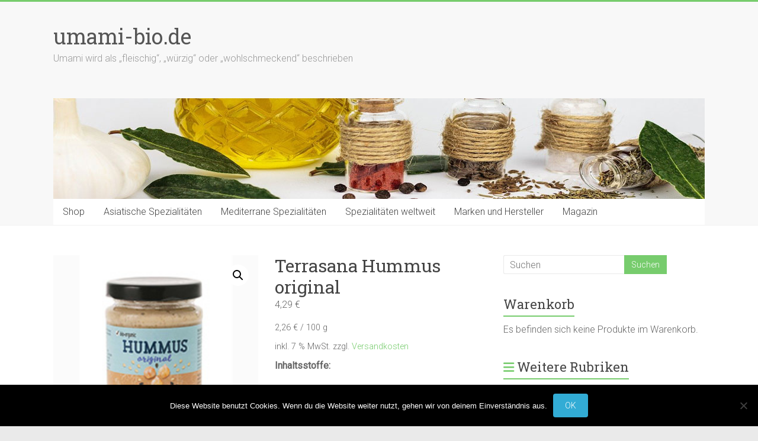

--- FILE ---
content_type: text/html; charset=UTF-8
request_url: https://www.umami-bio.de/produkt/terrasana-hummus-original/
body_size: 16041
content:
<!DOCTYPE html>
<html lang="de">
<head>
<meta charset="UTF-8" />
<meta name="viewport" content="width=device-width, initial-scale=1">
<link rel="profile" href="https://gmpg.org/xfn/11" />
<title>Terrasana Hummus original &#8211; umami-bio.de</title>
<meta name='robots' content='max-image-preview:large' />
	<style>img:is([sizes="auto" i], [sizes^="auto," i]) { contain-intrinsic-size: 3000px 1500px }</style>
	<link rel='dns-prefetch' href='//fonts.googleapis.com' />
<link rel="alternate" type="application/rss+xml" title="umami-bio.de &raquo; Feed" href="https://www.umami-bio.de/feed/" />
<link rel="alternate" type="application/rss+xml" title="umami-bio.de &raquo; Kommentar-Feed" href="https://www.umami-bio.de/comments/feed/" />
<link rel="alternate" type="application/rss+xml" title="umami-bio.de &raquo; Kommentar-Feed zu Terrasana Hummus original" href="https://www.umami-bio.de/produkt/terrasana-hummus-original/feed/" />
<script type="text/javascript">
/* <![CDATA[ */
window._wpemojiSettings = {"baseUrl":"https:\/\/s.w.org\/images\/core\/emoji\/16.0.1\/72x72\/","ext":".png","svgUrl":"https:\/\/s.w.org\/images\/core\/emoji\/16.0.1\/svg\/","svgExt":".svg","source":{"concatemoji":"https:\/\/www.umami-bio.de\/wp-includes\/js\/wp-emoji-release.min.js?ver=6.8.3"}};
/*! This file is auto-generated */
!function(s,n){var o,i,e;function c(e){try{var t={supportTests:e,timestamp:(new Date).valueOf()};sessionStorage.setItem(o,JSON.stringify(t))}catch(e){}}function p(e,t,n){e.clearRect(0,0,e.canvas.width,e.canvas.height),e.fillText(t,0,0);var t=new Uint32Array(e.getImageData(0,0,e.canvas.width,e.canvas.height).data),a=(e.clearRect(0,0,e.canvas.width,e.canvas.height),e.fillText(n,0,0),new Uint32Array(e.getImageData(0,0,e.canvas.width,e.canvas.height).data));return t.every(function(e,t){return e===a[t]})}function u(e,t){e.clearRect(0,0,e.canvas.width,e.canvas.height),e.fillText(t,0,0);for(var n=e.getImageData(16,16,1,1),a=0;a<n.data.length;a++)if(0!==n.data[a])return!1;return!0}function f(e,t,n,a){switch(t){case"flag":return n(e,"\ud83c\udff3\ufe0f\u200d\u26a7\ufe0f","\ud83c\udff3\ufe0f\u200b\u26a7\ufe0f")?!1:!n(e,"\ud83c\udde8\ud83c\uddf6","\ud83c\udde8\u200b\ud83c\uddf6")&&!n(e,"\ud83c\udff4\udb40\udc67\udb40\udc62\udb40\udc65\udb40\udc6e\udb40\udc67\udb40\udc7f","\ud83c\udff4\u200b\udb40\udc67\u200b\udb40\udc62\u200b\udb40\udc65\u200b\udb40\udc6e\u200b\udb40\udc67\u200b\udb40\udc7f");case"emoji":return!a(e,"\ud83e\udedf")}return!1}function g(e,t,n,a){var r="undefined"!=typeof WorkerGlobalScope&&self instanceof WorkerGlobalScope?new OffscreenCanvas(300,150):s.createElement("canvas"),o=r.getContext("2d",{willReadFrequently:!0}),i=(o.textBaseline="top",o.font="600 32px Arial",{});return e.forEach(function(e){i[e]=t(o,e,n,a)}),i}function t(e){var t=s.createElement("script");t.src=e,t.defer=!0,s.head.appendChild(t)}"undefined"!=typeof Promise&&(o="wpEmojiSettingsSupports",i=["flag","emoji"],n.supports={everything:!0,everythingExceptFlag:!0},e=new Promise(function(e){s.addEventListener("DOMContentLoaded",e,{once:!0})}),new Promise(function(t){var n=function(){try{var e=JSON.parse(sessionStorage.getItem(o));if("object"==typeof e&&"number"==typeof e.timestamp&&(new Date).valueOf()<e.timestamp+604800&&"object"==typeof e.supportTests)return e.supportTests}catch(e){}return null}();if(!n){if("undefined"!=typeof Worker&&"undefined"!=typeof OffscreenCanvas&&"undefined"!=typeof URL&&URL.createObjectURL&&"undefined"!=typeof Blob)try{var e="postMessage("+g.toString()+"("+[JSON.stringify(i),f.toString(),p.toString(),u.toString()].join(",")+"));",a=new Blob([e],{type:"text/javascript"}),r=new Worker(URL.createObjectURL(a),{name:"wpTestEmojiSupports"});return void(r.onmessage=function(e){c(n=e.data),r.terminate(),t(n)})}catch(e){}c(n=g(i,f,p,u))}t(n)}).then(function(e){for(var t in e)n.supports[t]=e[t],n.supports.everything=n.supports.everything&&n.supports[t],"flag"!==t&&(n.supports.everythingExceptFlag=n.supports.everythingExceptFlag&&n.supports[t]);n.supports.everythingExceptFlag=n.supports.everythingExceptFlag&&!n.supports.flag,n.DOMReady=!1,n.readyCallback=function(){n.DOMReady=!0}}).then(function(){return e}).then(function(){var e;n.supports.everything||(n.readyCallback(),(e=n.source||{}).concatemoji?t(e.concatemoji):e.wpemoji&&e.twemoji&&(t(e.twemoji),t(e.wpemoji)))}))}((window,document),window._wpemojiSettings);
/* ]]> */
</script>
<style id='wp-emoji-styles-inline-css' type='text/css'>

	img.wp-smiley, img.emoji {
		display: inline !important;
		border: none !important;
		box-shadow: none !important;
		height: 1em !important;
		width: 1em !important;
		margin: 0 0.07em !important;
		vertical-align: -0.1em !important;
		background: none !important;
		padding: 0 !important;
	}
</style>
<link rel='stylesheet' id='wp-block-library-css' href='https://www.umami-bio.de/wp-includes/css/dist/block-library/style.min.css?ver=6.8.3' type='text/css' media='all' />
<style id='wp-block-library-theme-inline-css' type='text/css'>
.wp-block-audio :where(figcaption){color:#555;font-size:13px;text-align:center}.is-dark-theme .wp-block-audio :where(figcaption){color:#ffffffa6}.wp-block-audio{margin:0 0 1em}.wp-block-code{border:1px solid #ccc;border-radius:4px;font-family:Menlo,Consolas,monaco,monospace;padding:.8em 1em}.wp-block-embed :where(figcaption){color:#555;font-size:13px;text-align:center}.is-dark-theme .wp-block-embed :where(figcaption){color:#ffffffa6}.wp-block-embed{margin:0 0 1em}.blocks-gallery-caption{color:#555;font-size:13px;text-align:center}.is-dark-theme .blocks-gallery-caption{color:#ffffffa6}:root :where(.wp-block-image figcaption){color:#555;font-size:13px;text-align:center}.is-dark-theme :root :where(.wp-block-image figcaption){color:#ffffffa6}.wp-block-image{margin:0 0 1em}.wp-block-pullquote{border-bottom:4px solid;border-top:4px solid;color:currentColor;margin-bottom:1.75em}.wp-block-pullquote cite,.wp-block-pullquote footer,.wp-block-pullquote__citation{color:currentColor;font-size:.8125em;font-style:normal;text-transform:uppercase}.wp-block-quote{border-left:.25em solid;margin:0 0 1.75em;padding-left:1em}.wp-block-quote cite,.wp-block-quote footer{color:currentColor;font-size:.8125em;font-style:normal;position:relative}.wp-block-quote:where(.has-text-align-right){border-left:none;border-right:.25em solid;padding-left:0;padding-right:1em}.wp-block-quote:where(.has-text-align-center){border:none;padding-left:0}.wp-block-quote.is-large,.wp-block-quote.is-style-large,.wp-block-quote:where(.is-style-plain){border:none}.wp-block-search .wp-block-search__label{font-weight:700}.wp-block-search__button{border:1px solid #ccc;padding:.375em .625em}:where(.wp-block-group.has-background){padding:1.25em 2.375em}.wp-block-separator.has-css-opacity{opacity:.4}.wp-block-separator{border:none;border-bottom:2px solid;margin-left:auto;margin-right:auto}.wp-block-separator.has-alpha-channel-opacity{opacity:1}.wp-block-separator:not(.is-style-wide):not(.is-style-dots){width:100px}.wp-block-separator.has-background:not(.is-style-dots){border-bottom:none;height:1px}.wp-block-separator.has-background:not(.is-style-wide):not(.is-style-dots){height:2px}.wp-block-table{margin:0 0 1em}.wp-block-table td,.wp-block-table th{word-break:normal}.wp-block-table :where(figcaption){color:#555;font-size:13px;text-align:center}.is-dark-theme .wp-block-table :where(figcaption){color:#ffffffa6}.wp-block-video :where(figcaption){color:#555;font-size:13px;text-align:center}.is-dark-theme .wp-block-video :where(figcaption){color:#ffffffa6}.wp-block-video{margin:0 0 1em}:root :where(.wp-block-template-part.has-background){margin-bottom:0;margin-top:0;padding:1.25em 2.375em}
</style>
<style id='classic-theme-styles-inline-css' type='text/css'>
/*! This file is auto-generated */
.wp-block-button__link{color:#fff;background-color:#32373c;border-radius:9999px;box-shadow:none;text-decoration:none;padding:calc(.667em + 2px) calc(1.333em + 2px);font-size:1.125em}.wp-block-file__button{background:#32373c;color:#fff;text-decoration:none}
</style>
<style id='global-styles-inline-css' type='text/css'>
:root{--wp--preset--aspect-ratio--square: 1;--wp--preset--aspect-ratio--4-3: 4/3;--wp--preset--aspect-ratio--3-4: 3/4;--wp--preset--aspect-ratio--3-2: 3/2;--wp--preset--aspect-ratio--2-3: 2/3;--wp--preset--aspect-ratio--16-9: 16/9;--wp--preset--aspect-ratio--9-16: 9/16;--wp--preset--color--black: #000000;--wp--preset--color--cyan-bluish-gray: #abb8c3;--wp--preset--color--white: #ffffff;--wp--preset--color--pale-pink: #f78da7;--wp--preset--color--vivid-red: #cf2e2e;--wp--preset--color--luminous-vivid-orange: #ff6900;--wp--preset--color--luminous-vivid-amber: #fcb900;--wp--preset--color--light-green-cyan: #7bdcb5;--wp--preset--color--vivid-green-cyan: #00d084;--wp--preset--color--pale-cyan-blue: #8ed1fc;--wp--preset--color--vivid-cyan-blue: #0693e3;--wp--preset--color--vivid-purple: #9b51e0;--wp--preset--gradient--vivid-cyan-blue-to-vivid-purple: linear-gradient(135deg,rgba(6,147,227,1) 0%,rgb(155,81,224) 100%);--wp--preset--gradient--light-green-cyan-to-vivid-green-cyan: linear-gradient(135deg,rgb(122,220,180) 0%,rgb(0,208,130) 100%);--wp--preset--gradient--luminous-vivid-amber-to-luminous-vivid-orange: linear-gradient(135deg,rgba(252,185,0,1) 0%,rgba(255,105,0,1) 100%);--wp--preset--gradient--luminous-vivid-orange-to-vivid-red: linear-gradient(135deg,rgba(255,105,0,1) 0%,rgb(207,46,46) 100%);--wp--preset--gradient--very-light-gray-to-cyan-bluish-gray: linear-gradient(135deg,rgb(238,238,238) 0%,rgb(169,184,195) 100%);--wp--preset--gradient--cool-to-warm-spectrum: linear-gradient(135deg,rgb(74,234,220) 0%,rgb(151,120,209) 20%,rgb(207,42,186) 40%,rgb(238,44,130) 60%,rgb(251,105,98) 80%,rgb(254,248,76) 100%);--wp--preset--gradient--blush-light-purple: linear-gradient(135deg,rgb(255,206,236) 0%,rgb(152,150,240) 100%);--wp--preset--gradient--blush-bordeaux: linear-gradient(135deg,rgb(254,205,165) 0%,rgb(254,45,45) 50%,rgb(107,0,62) 100%);--wp--preset--gradient--luminous-dusk: linear-gradient(135deg,rgb(255,203,112) 0%,rgb(199,81,192) 50%,rgb(65,88,208) 100%);--wp--preset--gradient--pale-ocean: linear-gradient(135deg,rgb(255,245,203) 0%,rgb(182,227,212) 50%,rgb(51,167,181) 100%);--wp--preset--gradient--electric-grass: linear-gradient(135deg,rgb(202,248,128) 0%,rgb(113,206,126) 100%);--wp--preset--gradient--midnight: linear-gradient(135deg,rgb(2,3,129) 0%,rgb(40,116,252) 100%);--wp--preset--font-size--small: 13px;--wp--preset--font-size--medium: 20px;--wp--preset--font-size--large: 36px;--wp--preset--font-size--x-large: 42px;--wp--preset--spacing--20: 0.44rem;--wp--preset--spacing--30: 0.67rem;--wp--preset--spacing--40: 1rem;--wp--preset--spacing--50: 1.5rem;--wp--preset--spacing--60: 2.25rem;--wp--preset--spacing--70: 3.38rem;--wp--preset--spacing--80: 5.06rem;--wp--preset--shadow--natural: 6px 6px 9px rgba(0, 0, 0, 0.2);--wp--preset--shadow--deep: 12px 12px 50px rgba(0, 0, 0, 0.4);--wp--preset--shadow--sharp: 6px 6px 0px rgba(0, 0, 0, 0.2);--wp--preset--shadow--outlined: 6px 6px 0px -3px rgba(255, 255, 255, 1), 6px 6px rgba(0, 0, 0, 1);--wp--preset--shadow--crisp: 6px 6px 0px rgba(0, 0, 0, 1);}:where(.is-layout-flex){gap: 0.5em;}:where(.is-layout-grid){gap: 0.5em;}body .is-layout-flex{display: flex;}.is-layout-flex{flex-wrap: wrap;align-items: center;}.is-layout-flex > :is(*, div){margin: 0;}body .is-layout-grid{display: grid;}.is-layout-grid > :is(*, div){margin: 0;}:where(.wp-block-columns.is-layout-flex){gap: 2em;}:where(.wp-block-columns.is-layout-grid){gap: 2em;}:where(.wp-block-post-template.is-layout-flex){gap: 1.25em;}:where(.wp-block-post-template.is-layout-grid){gap: 1.25em;}.has-black-color{color: var(--wp--preset--color--black) !important;}.has-cyan-bluish-gray-color{color: var(--wp--preset--color--cyan-bluish-gray) !important;}.has-white-color{color: var(--wp--preset--color--white) !important;}.has-pale-pink-color{color: var(--wp--preset--color--pale-pink) !important;}.has-vivid-red-color{color: var(--wp--preset--color--vivid-red) !important;}.has-luminous-vivid-orange-color{color: var(--wp--preset--color--luminous-vivid-orange) !important;}.has-luminous-vivid-amber-color{color: var(--wp--preset--color--luminous-vivid-amber) !important;}.has-light-green-cyan-color{color: var(--wp--preset--color--light-green-cyan) !important;}.has-vivid-green-cyan-color{color: var(--wp--preset--color--vivid-green-cyan) !important;}.has-pale-cyan-blue-color{color: var(--wp--preset--color--pale-cyan-blue) !important;}.has-vivid-cyan-blue-color{color: var(--wp--preset--color--vivid-cyan-blue) !important;}.has-vivid-purple-color{color: var(--wp--preset--color--vivid-purple) !important;}.has-black-background-color{background-color: var(--wp--preset--color--black) !important;}.has-cyan-bluish-gray-background-color{background-color: var(--wp--preset--color--cyan-bluish-gray) !important;}.has-white-background-color{background-color: var(--wp--preset--color--white) !important;}.has-pale-pink-background-color{background-color: var(--wp--preset--color--pale-pink) !important;}.has-vivid-red-background-color{background-color: var(--wp--preset--color--vivid-red) !important;}.has-luminous-vivid-orange-background-color{background-color: var(--wp--preset--color--luminous-vivid-orange) !important;}.has-luminous-vivid-amber-background-color{background-color: var(--wp--preset--color--luminous-vivid-amber) !important;}.has-light-green-cyan-background-color{background-color: var(--wp--preset--color--light-green-cyan) !important;}.has-vivid-green-cyan-background-color{background-color: var(--wp--preset--color--vivid-green-cyan) !important;}.has-pale-cyan-blue-background-color{background-color: var(--wp--preset--color--pale-cyan-blue) !important;}.has-vivid-cyan-blue-background-color{background-color: var(--wp--preset--color--vivid-cyan-blue) !important;}.has-vivid-purple-background-color{background-color: var(--wp--preset--color--vivid-purple) !important;}.has-black-border-color{border-color: var(--wp--preset--color--black) !important;}.has-cyan-bluish-gray-border-color{border-color: var(--wp--preset--color--cyan-bluish-gray) !important;}.has-white-border-color{border-color: var(--wp--preset--color--white) !important;}.has-pale-pink-border-color{border-color: var(--wp--preset--color--pale-pink) !important;}.has-vivid-red-border-color{border-color: var(--wp--preset--color--vivid-red) !important;}.has-luminous-vivid-orange-border-color{border-color: var(--wp--preset--color--luminous-vivid-orange) !important;}.has-luminous-vivid-amber-border-color{border-color: var(--wp--preset--color--luminous-vivid-amber) !important;}.has-light-green-cyan-border-color{border-color: var(--wp--preset--color--light-green-cyan) !important;}.has-vivid-green-cyan-border-color{border-color: var(--wp--preset--color--vivid-green-cyan) !important;}.has-pale-cyan-blue-border-color{border-color: var(--wp--preset--color--pale-cyan-blue) !important;}.has-vivid-cyan-blue-border-color{border-color: var(--wp--preset--color--vivid-cyan-blue) !important;}.has-vivid-purple-border-color{border-color: var(--wp--preset--color--vivid-purple) !important;}.has-vivid-cyan-blue-to-vivid-purple-gradient-background{background: var(--wp--preset--gradient--vivid-cyan-blue-to-vivid-purple) !important;}.has-light-green-cyan-to-vivid-green-cyan-gradient-background{background: var(--wp--preset--gradient--light-green-cyan-to-vivid-green-cyan) !important;}.has-luminous-vivid-amber-to-luminous-vivid-orange-gradient-background{background: var(--wp--preset--gradient--luminous-vivid-amber-to-luminous-vivid-orange) !important;}.has-luminous-vivid-orange-to-vivid-red-gradient-background{background: var(--wp--preset--gradient--luminous-vivid-orange-to-vivid-red) !important;}.has-very-light-gray-to-cyan-bluish-gray-gradient-background{background: var(--wp--preset--gradient--very-light-gray-to-cyan-bluish-gray) !important;}.has-cool-to-warm-spectrum-gradient-background{background: var(--wp--preset--gradient--cool-to-warm-spectrum) !important;}.has-blush-light-purple-gradient-background{background: var(--wp--preset--gradient--blush-light-purple) !important;}.has-blush-bordeaux-gradient-background{background: var(--wp--preset--gradient--blush-bordeaux) !important;}.has-luminous-dusk-gradient-background{background: var(--wp--preset--gradient--luminous-dusk) !important;}.has-pale-ocean-gradient-background{background: var(--wp--preset--gradient--pale-ocean) !important;}.has-electric-grass-gradient-background{background: var(--wp--preset--gradient--electric-grass) !important;}.has-midnight-gradient-background{background: var(--wp--preset--gradient--midnight) !important;}.has-small-font-size{font-size: var(--wp--preset--font-size--small) !important;}.has-medium-font-size{font-size: var(--wp--preset--font-size--medium) !important;}.has-large-font-size{font-size: var(--wp--preset--font-size--large) !important;}.has-x-large-font-size{font-size: var(--wp--preset--font-size--x-large) !important;}
:where(.wp-block-post-template.is-layout-flex){gap: 1.25em;}:where(.wp-block-post-template.is-layout-grid){gap: 1.25em;}
:where(.wp-block-columns.is-layout-flex){gap: 2em;}:where(.wp-block-columns.is-layout-grid){gap: 2em;}
:root :where(.wp-block-pullquote){font-size: 1.5em;line-height: 1.6;}
</style>
<link rel='stylesheet' id='cookie-notice-front-css' href='https://www.umami-bio.de/wp-content/plugins/cookie-notice/css/front.min.css?ver=2.5.11' type='text/css' media='all' />
<link rel='stylesheet' id='ditty-displays-css' href='https://www.umami-bio.de/wp-content/plugins/ditty-news-ticker/assets/build/dittyDisplays.css?ver=3.1.63' type='text/css' media='all' />
<link rel='stylesheet' id='ditty-fontawesome-css' href='https://www.umami-bio.de/wp-content/plugins/ditty-news-ticker/includes/libs/fontawesome-6.4.0/css/all.css?ver=6.4.0' type='text/css' media='' />
<link rel='stylesheet' id='photoswipe-css' href='https://www.umami-bio.de/wp-content/plugins/woocommerce/assets/css/photoswipe/photoswipe.min.css?ver=10.4.3' type='text/css' media='all' />
<link rel='stylesheet' id='photoswipe-default-skin-css' href='https://www.umami-bio.de/wp-content/plugins/woocommerce/assets/css/photoswipe/default-skin/default-skin.min.css?ver=10.4.3' type='text/css' media='all' />
<link rel='stylesheet' id='woocommerce-layout-css' href='https://www.umami-bio.de/wp-content/plugins/woocommerce/assets/css/woocommerce-layout.css?ver=10.4.3' type='text/css' media='all' />
<link rel='stylesheet' id='woocommerce-smallscreen-css' href='https://www.umami-bio.de/wp-content/plugins/woocommerce/assets/css/woocommerce-smallscreen.css?ver=10.4.3' type='text/css' media='only screen and (max-width: 768px)' />
<link rel='stylesheet' id='woocommerce-general-css' href='https://www.umami-bio.de/wp-content/plugins/woocommerce/assets/css/woocommerce.css?ver=10.4.3' type='text/css' media='all' />
<style id='woocommerce-inline-inline-css' type='text/css'>
.woocommerce form .form-row .required { visibility: visible; }
</style>
<link rel='stylesheet' id='accelerate_style-css' href='https://www.umami-bio.de/wp-content/themes/accelerate/style.css?ver=6.8.3' type='text/css' media='all' />
<link rel='stylesheet' id='accelerate_googlefonts-css' href='//fonts.googleapis.com/css?family=Roboto%3A400%2C300%2C100%7CRoboto+Slab%3A700%2C400&#038;display=swap&#038;ver=6.8.3' type='text/css' media='all' />
<link rel='stylesheet' id='font-awesome-4-css' href='https://www.umami-bio.de/wp-content/themes/accelerate/fontawesome/css/v4-shims.min.css?ver=4.7.0' type='text/css' media='all' />
<link rel='stylesheet' id='font-awesome-all-css' href='https://www.umami-bio.de/wp-content/themes/accelerate/fontawesome/css/all.min.css?ver=6.7.2' type='text/css' media='all' />
<link rel='stylesheet' id='font-awesome-solid-css' href='https://www.umami-bio.de/wp-content/themes/accelerate/fontawesome/css/solid.min.css?ver=6.7.2' type='text/css' media='all' />
<link rel='stylesheet' id='font-awesome-regular-css' href='https://www.umami-bio.de/wp-content/themes/accelerate/fontawesome/css/regular.min.css?ver=6.7.2' type='text/css' media='all' />
<link rel='stylesheet' id='font-awesome-brands-css' href='https://www.umami-bio.de/wp-content/themes/accelerate/fontawesome/css/brands.min.css?ver=6.7.2' type='text/css' media='all' />
<link rel='stylesheet' id='woocommerce-gzd-layout-css' href='https://www.umami-bio.de/wp-content/plugins/woocommerce-germanized/build/static/layout-styles.css?ver=3.20.5' type='text/css' media='all' />
<style id='woocommerce-gzd-layout-inline-css' type='text/css'>
.woocommerce-checkout .shop_table { background-color: #eeeeee; } .product p.deposit-packaging-type { font-size: 1.25em !important; } p.woocommerce-shipping-destination { display: none; }
                .wc-gzd-nutri-score-value-a {
                    background: url(https://www.umami-bio.de/wp-content/plugins/woocommerce-germanized/assets/images/nutri-score-a.svg) no-repeat;
                }
                .wc-gzd-nutri-score-value-b {
                    background: url(https://www.umami-bio.de/wp-content/plugins/woocommerce-germanized/assets/images/nutri-score-b.svg) no-repeat;
                }
                .wc-gzd-nutri-score-value-c {
                    background: url(https://www.umami-bio.de/wp-content/plugins/woocommerce-germanized/assets/images/nutri-score-c.svg) no-repeat;
                }
                .wc-gzd-nutri-score-value-d {
                    background: url(https://www.umami-bio.de/wp-content/plugins/woocommerce-germanized/assets/images/nutri-score-d.svg) no-repeat;
                }
                .wc-gzd-nutri-score-value-e {
                    background: url(https://www.umami-bio.de/wp-content/plugins/woocommerce-germanized/assets/images/nutri-score-e.svg) no-repeat;
                }
            
</style>
<script type="text/javascript" id="cookie-notice-front-js-before">
/* <![CDATA[ */
var cnArgs = {"ajaxUrl":"https:\/\/www.umami-bio.de\/wp-admin\/admin-ajax.php","nonce":"91c1c77793","hideEffect":"fade","position":"bottom","onScroll":false,"onScrollOffset":100,"onClick":false,"cookieName":"cookie_notice_accepted","cookieTime":2592000,"cookieTimeRejected":2592000,"globalCookie":false,"redirection":false,"cache":false,"revokeCookies":false,"revokeCookiesOpt":"automatic"};
/* ]]> */
</script>
<script type="text/javascript" src="https://www.umami-bio.de/wp-content/plugins/cookie-notice/js/front.min.js?ver=2.5.11" id="cookie-notice-front-js"></script>
<script type="text/javascript" src="https://www.umami-bio.de/wp-includes/js/jquery/jquery.min.js?ver=3.7.1" id="jquery-core-js"></script>
<script type="text/javascript" src="https://www.umami-bio.de/wp-includes/js/jquery/jquery-migrate.min.js?ver=3.4.1" id="jquery-migrate-js"></script>
<script type="text/javascript" src="https://www.umami-bio.de/wp-content/plugins/woocommerce/assets/js/jquery-blockui/jquery.blockUI.min.js?ver=2.7.0-wc.10.4.3" id="wc-jquery-blockui-js" defer="defer" data-wp-strategy="defer"></script>
<script type="text/javascript" id="wc-add-to-cart-js-extra">
/* <![CDATA[ */
var wc_add_to_cart_params = {"ajax_url":"\/wp-admin\/admin-ajax.php","wc_ajax_url":"\/?wc-ajax=%%endpoint%%","i18n_view_cart":"Warenkorb anzeigen","cart_url":"https:\/\/www.umami-bio.de\/warenkorb\/","is_cart":"","cart_redirect_after_add":"no"};
/* ]]> */
</script>
<script type="text/javascript" src="https://www.umami-bio.de/wp-content/plugins/woocommerce/assets/js/frontend/add-to-cart.min.js?ver=10.4.3" id="wc-add-to-cart-js" defer="defer" data-wp-strategy="defer"></script>
<script type="text/javascript" src="https://www.umami-bio.de/wp-content/plugins/woocommerce/assets/js/zoom/jquery.zoom.min.js?ver=1.7.21-wc.10.4.3" id="wc-zoom-js" defer="defer" data-wp-strategy="defer"></script>
<script type="text/javascript" src="https://www.umami-bio.de/wp-content/plugins/woocommerce/assets/js/flexslider/jquery.flexslider.min.js?ver=2.7.2-wc.10.4.3" id="wc-flexslider-js" defer="defer" data-wp-strategy="defer"></script>
<script type="text/javascript" src="https://www.umami-bio.de/wp-content/plugins/woocommerce/assets/js/photoswipe/photoswipe.min.js?ver=4.1.1-wc.10.4.3" id="wc-photoswipe-js" defer="defer" data-wp-strategy="defer"></script>
<script type="text/javascript" src="https://www.umami-bio.de/wp-content/plugins/woocommerce/assets/js/photoswipe/photoswipe-ui-default.min.js?ver=4.1.1-wc.10.4.3" id="wc-photoswipe-ui-default-js" defer="defer" data-wp-strategy="defer"></script>
<script type="text/javascript" id="wc-single-product-js-extra">
/* <![CDATA[ */
var wc_single_product_params = {"i18n_required_rating_text":"Bitte w\u00e4hle eine Bewertung","i18n_rating_options":["1 von 5\u00a0Sternen","2 von 5\u00a0Sternen","3 von 5\u00a0Sternen","4 von 5\u00a0Sternen","5 von 5\u00a0Sternen"],"i18n_product_gallery_trigger_text":"Bildergalerie im Vollbildmodus anzeigen","review_rating_required":"yes","flexslider":{"rtl":false,"animation":"slide","smoothHeight":true,"directionNav":false,"controlNav":"thumbnails","slideshow":false,"animationSpeed":500,"animationLoop":false,"allowOneSlide":false},"zoom_enabled":"1","zoom_options":[],"photoswipe_enabled":"1","photoswipe_options":{"shareEl":false,"closeOnScroll":false,"history":false,"hideAnimationDuration":0,"showAnimationDuration":0},"flexslider_enabled":"1"};
/* ]]> */
</script>
<script type="text/javascript" src="https://www.umami-bio.de/wp-content/plugins/woocommerce/assets/js/frontend/single-product.min.js?ver=10.4.3" id="wc-single-product-js" defer="defer" data-wp-strategy="defer"></script>
<script type="text/javascript" src="https://www.umami-bio.de/wp-content/plugins/woocommerce/assets/js/js-cookie/js.cookie.min.js?ver=2.1.4-wc.10.4.3" id="wc-js-cookie-js" defer="defer" data-wp-strategy="defer"></script>
<script type="text/javascript" id="woocommerce-js-extra">
/* <![CDATA[ */
var woocommerce_params = {"ajax_url":"\/wp-admin\/admin-ajax.php","wc_ajax_url":"\/?wc-ajax=%%endpoint%%","i18n_password_show":"Passwort anzeigen","i18n_password_hide":"Passwort ausblenden"};
/* ]]> */
</script>
<script type="text/javascript" src="https://www.umami-bio.de/wp-content/plugins/woocommerce/assets/js/frontend/woocommerce.min.js?ver=10.4.3" id="woocommerce-js" defer="defer" data-wp-strategy="defer"></script>
<script type="text/javascript" src="https://www.umami-bio.de/wp-content/themes/accelerate/js/accelerate-custom.js?ver=6.8.3" id="accelerate-custom-js"></script>
<!--[if lte IE 8]>
<script type="text/javascript" src="https://www.umami-bio.de/wp-content/themes/accelerate/js/html5shiv.js?ver=3.7.3" id="html5shiv-js"></script>
<![endif]-->
<script type="text/javascript" id="wc-gzd-unit-price-observer-queue-js-extra">
/* <![CDATA[ */
var wc_gzd_unit_price_observer_queue_params = {"ajax_url":"\/wp-admin\/admin-ajax.php","wc_ajax_url":"\/?wc-ajax=%%endpoint%%","refresh_unit_price_nonce":"39f12dc46d"};
/* ]]> */
</script>
<script type="text/javascript" src="https://www.umami-bio.de/wp-content/plugins/woocommerce-germanized/build/static/unit-price-observer-queue.js?ver=3.20.5" id="wc-gzd-unit-price-observer-queue-js" defer="defer" data-wp-strategy="defer"></script>
<script type="text/javascript" src="https://www.umami-bio.de/wp-content/plugins/woocommerce/assets/js/accounting/accounting.min.js?ver=0.4.2" id="wc-accounting-js"></script>
<script type="text/javascript" id="wc-gzd-unit-price-observer-js-extra">
/* <![CDATA[ */
var wc_gzd_unit_price_observer_params = {"wrapper":".product","price_selector":{"p.price":{"is_total_price":false,"is_primary_selector":true,"quantity_selector":""}},"replace_price":"1","product_id":"78350","price_decimal_sep":",","price_thousand_sep":".","qty_selector":"input.quantity, input.qty","refresh_on_load":""};
/* ]]> */
</script>
<script type="text/javascript" src="https://www.umami-bio.de/wp-content/plugins/woocommerce-germanized/build/static/unit-price-observer.js?ver=3.20.5" id="wc-gzd-unit-price-observer-js" defer="defer" data-wp-strategy="defer"></script>
<link rel="https://api.w.org/" href="https://www.umami-bio.de/wp-json/" /><link rel="alternate" title="JSON" type="application/json" href="https://www.umami-bio.de/wp-json/wp/v2/product/78350" /><link rel="EditURI" type="application/rsd+xml" title="RSD" href="https://www.umami-bio.de/xmlrpc.php?rsd" />
<meta name="generator" content="WordPress 6.8.3" />
<meta name="generator" content="WooCommerce 10.4.3" />
<link rel="canonical" href="https://www.umami-bio.de/produkt/terrasana-hummus-original/" />
<link rel='shortlink' href='https://www.umami-bio.de/?p=78350' />
<link rel="alternate" title="oEmbed (JSON)" type="application/json+oembed" href="https://www.umami-bio.de/wp-json/oembed/1.0/embed?url=https%3A%2F%2Fwww.umami-bio.de%2Fprodukt%2Fterrasana-hummus-original%2F" />
<link rel="alternate" title="oEmbed (XML)" type="text/xml+oembed" href="https://www.umami-bio.de/wp-json/oembed/1.0/embed?url=https%3A%2F%2Fwww.umami-bio.de%2Fprodukt%2Fterrasana-hummus-original%2F&#038;format=xml" />
	<noscript><style>.woocommerce-product-gallery{ opacity: 1 !important; }</style></noscript>
			<style type="text/css" id="wp-custom-css">
			.related.products {
  display: none;
}		</style>
		</head>

<body class="wp-singular product-template-default single single-product postid-78350 wp-embed-responsive wp-theme-accelerate theme-accelerate cookies-not-set woocommerce woocommerce-page woocommerce-no-js  better-responsive-menu wide">


<div id="page" class="hfeed site">
	<a class="skip-link screen-reader-text" href="#main">Zum Inhalt springen</a>

		<header id="masthead" class="site-header clearfix">

		<div id="header-text-nav-container" class="clearfix">

			
			<div class="inner-wrap">

				<div id="header-text-nav-wrap" class="clearfix">
					<div id="header-left-section">
												<div id="header-text" class="">
														<h3 id="site-title">
									<a href="https://www.umami-bio.de/" title="umami-bio.de" rel="home">umami-bio.de</a>
								</h3>
															<p id="site-description">Umami wird als „fleischig“, „würzig“ oder „wohlschmeckend“ beschrieben</p>
													</div><!-- #header-text -->
					</div><!-- #header-left-section -->
					<div id="header-right-section">
									    	</div><!-- #header-right-section -->

			   </div><!-- #header-text-nav-wrap -->

			</div><!-- .inner-wrap -->

			<div id="wp-custom-header" class="wp-custom-header"><div class="header-image-wrap"><div class="inner-wrap"><img src="https://www.umami-bio.de/wp-content/uploads/2020/02/Geewuerze.jpg" class="header-image" width="1100" height="170" alt="umami-bio.de"></div></div></div>
			<nav id="site-navigation" class="main-navigation inner-wrap clearfix" role="navigation">
				<h3 class="menu-toggle">Menü</h3>
				<div class="menu-hauptmenue-container"><ul id="menu-hauptmenue" class="menu"><li id="menu-item-92783" class="menu-item menu-item-type-custom menu-item-object-custom menu-item-92783"><a href="https://www.umami-bio.de/shop/">Shop</a></li>
<li id="menu-item-87673" class="menu-item menu-item-type-taxonomy menu-item-object-product_cat menu-item-has-children menu-item-87673"><a href="https://www.umami-bio.de/produkt-kategorie/asiatische-spezialitaeten/">Asiatische Spezialitäten</a>
<ul class="sub-menu">
	<li id="menu-item-87674" class="menu-item menu-item-type-taxonomy menu-item-object-product_cat menu-item-87674"><a href="https://www.umami-bio.de/produkt-kategorie/asiatische-spezialitaeten/ceylon/">Ceylon</a></li>
	<li id="menu-item-87675" class="menu-item menu-item-type-taxonomy menu-item-object-product_cat menu-item-87675"><a href="https://www.umami-bio.de/produkt-kategorie/asiatische-spezialitaeten/china/">China</a></li>
	<li id="menu-item-87676" class="menu-item menu-item-type-taxonomy menu-item-object-product_cat menu-item-87676"><a href="https://www.umami-bio.de/produkt-kategorie/asiatische-spezialitaeten/indien/">Indien</a></li>
	<li id="menu-item-87677" class="menu-item menu-item-type-taxonomy menu-item-object-product_cat menu-item-87677"><a href="https://www.umami-bio.de/produkt-kategorie/asiatische-spezialitaeten/indonesien/">Indonesien</a></li>
	<li id="menu-item-87678" class="menu-item menu-item-type-taxonomy menu-item-object-product_cat menu-item-87678"><a href="https://www.umami-bio.de/produkt-kategorie/asiatische-spezialitaeten/japan/">Japan</a></li>
	<li id="menu-item-87679" class="menu-item menu-item-type-taxonomy menu-item-object-product_cat menu-item-87679"><a href="https://www.umami-bio.de/produkt-kategorie/asiatische-spezialitaeten/korea/">Korea</a></li>
	<li id="menu-item-87709" class="menu-item menu-item-type-taxonomy menu-item-object-product_cat menu-item-87709"><a href="https://www.umami-bio.de/produkt-kategorie/asiatische-spezialitaeten/nepal/">Nepal</a></li>
	<li id="menu-item-87710" class="menu-item menu-item-type-taxonomy menu-item-object-product_cat menu-item-87710"><a href="https://www.umami-bio.de/produkt-kategorie/asiatische-spezialitaeten/thailand/">Thailand</a></li>
</ul>
</li>
<li id="menu-item-87716" class="menu-item menu-item-type-taxonomy menu-item-object-product_cat current-product-ancestor current-menu-parent current-product-parent menu-item-has-children menu-item-87716"><a href="https://www.umami-bio.de/produkt-kategorie/mediterrane-spezialitaeten/">Mediterrane Spezialitäten</a>
<ul class="sub-menu">
	<li id="menu-item-92728" class="menu-item menu-item-type-taxonomy menu-item-object-product_cat menu-item-92728"><a href="https://www.umami-bio.de/produkt-kategorie/mediterrane-spezialitaeten/frankreich/">Frankreich</a></li>
	<li id="menu-item-92729" class="menu-item menu-item-type-taxonomy menu-item-object-product_cat menu-item-92729"><a href="https://www.umami-bio.de/produkt-kategorie/mediterrane-spezialitaeten/griechenland/">Griechenland</a></li>
	<li id="menu-item-92730" class="menu-item menu-item-type-taxonomy menu-item-object-product_cat menu-item-92730"><a href="https://www.umami-bio.de/produkt-kategorie/mediterrane-spezialitaeten/italien/">Italien</a></li>
	<li id="menu-item-92731" class="menu-item menu-item-type-taxonomy menu-item-object-product_cat menu-item-92731"><a href="https://www.umami-bio.de/produkt-kategorie/mediterrane-spezialitaeten/nordafrika/">Nordafrika</a></li>
	<li id="menu-item-92732" class="menu-item menu-item-type-taxonomy menu-item-object-product_cat menu-item-92732"><a href="https://www.umami-bio.de/produkt-kategorie/mediterrane-spezialitaeten/spanien-portugal/">Spanien &#8211; Portugal</a></li>
</ul>
</li>
<li id="menu-item-92775" class="menu-item menu-item-type-taxonomy menu-item-object-product_cat menu-item-92775"><a href="https://www.umami-bio.de/produkt-kategorie/spezialitaeten-weltweit/">Spezialitäten weltweit</a></li>
<li id="menu-item-87703" class="menu-item menu-item-type-taxonomy menu-item-object-product_cat current-product-ancestor current-menu-parent current-product-parent menu-item-has-children menu-item-87703"><a href="https://www.umami-bio.de/produkt-kategorie/marken-und-hersteller/">Marken und Hersteller</a>
<ul class="sub-menu">
	<li id="menu-item-92172" class="menu-item menu-item-type-taxonomy menu-item-object-product_cat menu-item-92172"><a href="https://www.umami-bio.de/produkt-kategorie/marken-und-hersteller/amanprana/">AmanPrana</a></li>
	<li id="menu-item-92743" class="menu-item menu-item-type-taxonomy menu-item-object-product_cat menu-item-92743"><a href="https://www.umami-bio.de/produkt-kategorie/marken-und-hersteller/aronia-original/">Aronia Original</a></li>
	<li id="menu-item-92173" class="menu-item menu-item-type-taxonomy menu-item-object-product_cat menu-item-92173"><a href="https://www.umami-bio.de/produkt-kategorie/marken-und-hersteller/bionova/">Bionova</a></li>
	<li id="menu-item-92174" class="menu-item menu-item-type-taxonomy menu-item-object-product_cat menu-item-92174"><a href="https://www.umami-bio.de/produkt-kategorie/marken-und-hersteller/brecht-gewuerze/">Brecht</a></li>
	<li id="menu-item-92742" class="menu-item menu-item-type-taxonomy menu-item-object-product_cat menu-item-92742"><a href="https://www.umami-bio.de/produkt-kategorie/marken-und-hersteller/fontaine/">Fontaine</a></li>
	<li id="menu-item-92176" class="menu-item menu-item-type-taxonomy menu-item-object-product_cat menu-item-92176"><a href="https://www.umami-bio.de/produkt-kategorie/marken-und-hersteller/la-selva/">La Selva</a></li>
	<li id="menu-item-92177" class="menu-item menu-item-type-taxonomy menu-item-object-product_cat menu-item-92177"><a href="https://www.umami-bio.de/produkt-kategorie/marken-und-hersteller/naturawerk/">Naturawerk</a></li>
	<li id="menu-item-92178" class="menu-item menu-item-type-taxonomy menu-item-object-product_cat menu-item-92178"><a href="https://www.umami-bio.de/produkt-kategorie/marken-und-hersteller/nur-puur/">Nur Puur</a></li>
	<li id="menu-item-92180" class="menu-item menu-item-type-taxonomy menu-item-object-product_cat menu-item-92180"><a href="https://www.umami-bio.de/produkt-kategorie/marken-und-hersteller/oekotopia/">Ökotopia</a></li>
	<li id="menu-item-92181" class="menu-item menu-item-type-taxonomy menu-item-object-product_cat menu-item-92181"><a href="https://www.umami-bio.de/produkt-kategorie/marken-und-hersteller/oelmuehle-solling/">Ölmühle Solling</a></li>
	<li id="menu-item-92182" class="menu-item menu-item-type-taxonomy menu-item-object-product_cat menu-item-92182"><a href="https://www.umami-bio.de/produkt-kategorie/marken-und-hersteller/sanchon/">Sanchon</a></li>
	<li id="menu-item-92606" class="menu-item menu-item-type-taxonomy menu-item-object-product_cat menu-item-92606"><a href="https://www.umami-bio.de/produkt-kategorie/marken-und-hersteller/styx/">Styx</a></li>
	<li id="menu-item-92183" class="menu-item menu-item-type-taxonomy menu-item-object-product_cat current-product-ancestor current-menu-parent current-product-parent menu-item-92183"><a href="https://www.umami-bio.de/produkt-kategorie/marken-und-hersteller/terrasana/">Terrasana</a></li>
	<li id="menu-item-92184" class="menu-item menu-item-type-taxonomy menu-item-object-product_cat menu-item-92184"><a href="https://www.umami-bio.de/produkt-kategorie/marken-und-hersteller/trafo/">Trafo</a></li>
	<li id="menu-item-92185" class="menu-item menu-item-type-taxonomy menu-item-object-product_cat menu-item-92185"><a href="https://www.umami-bio.de/produkt-kategorie/marken-und-hersteller/vita-verde/">Vita Verde</a></li>
	<li id="menu-item-92187" class="menu-item menu-item-type-taxonomy menu-item-object-product_cat menu-item-92187"><a href="https://www.umami-bio.de/produkt-kategorie/marken-und-hersteller/yakso/">Yakso</a></li>
</ul>
</li>
<li id="menu-item-101732" class="menu-item menu-item-type-custom menu-item-object-custom menu-item-101732"><a href="https://www.umami-bio.de/category/magazin/">Magazin</a></li>
</ul></div>			</nav>
		</div><!-- #header-text-nav-container -->

		
		
	</header>
			<div id="main" class="clearfix">
		<div class="inner-wrap clearfix">

	<div id="primary">
					
			<div class="woocommerce-notices-wrapper"></div><div id="product-78350" class="product type-product post-78350 status-publish first instock product_cat-aufstrich-herzhaft product_cat-lebensmittel product_cat-marken-und-hersteller product_cat-mediterrane-spezialitaeten product_cat-terrasana product_cat-tuerkei product_tag-eifrei product_tag-glutenfrei product_tag-hefefrei product_tag-laktosefrei product_tag-vegan has-post-thumbnail taxable shipping-taxable purchasable product-type-simple">

	<div class="woocommerce-product-gallery woocommerce-product-gallery--with-images woocommerce-product-gallery--columns-4 images" data-columns="4" style="opacity: 0; transition: opacity .25s ease-in-out;">
	<div class="woocommerce-product-gallery__wrapper">
		<div data-thumb="https://www.umami-bio.de/wp-content/uploads/2020/04/ter-1908010-hummus-original-100x100.jpg" data-thumb-alt="Terrasana Hummus original" data-thumb-srcset="https://www.umami-bio.de/wp-content/uploads/2020/04/ter-1908010-hummus-original-100x100.jpg 100w, https://www.umami-bio.de/wp-content/uploads/2020/04/ter-1908010-hummus-original-150x150.jpg 150w, https://www.umami-bio.de/wp-content/uploads/2020/04/ter-1908010-hummus-original.jpg 200w"  data-thumb-sizes="(max-width: 100px) 100vw, 100px" class="woocommerce-product-gallery__image"><a href="https://www.umami-bio.de/wp-content/uploads/2020/04/ter-1908010-hummus-original.jpg"><img width="200" height="200" src="https://www.umami-bio.de/wp-content/uploads/2020/04/ter-1908010-hummus-original.jpg" class="wp-post-image" alt="Terrasana Hummus original" data-caption="" data-src="https://www.umami-bio.de/wp-content/uploads/2020/04/ter-1908010-hummus-original.jpg" data-large_image="https://www.umami-bio.de/wp-content/uploads/2020/04/ter-1908010-hummus-original.jpg" data-large_image_width="200" data-large_image_height="200" decoding="async" srcset="https://www.umami-bio.de/wp-content/uploads/2020/04/ter-1908010-hummus-original.jpg 200w, https://www.umami-bio.de/wp-content/uploads/2020/04/ter-1908010-hummus-original-100x100.jpg 100w, https://www.umami-bio.de/wp-content/uploads/2020/04/ter-1908010-hummus-original-150x150.jpg 150w" sizes="(max-width: 200px) 100vw, 200px" /></a></div>
	</div>
</div>

	<div class="summary entry-summary">
		<h1 class="product_title entry-title">Terrasana Hummus original</h1><p class="price"><span class="woocommerce-Price-amount amount"><bdi>4,29&nbsp;<span class="woocommerce-Price-currencySymbol">&euro;</span></bdi></span></p>


	<p class="price price-unit smaller wc-gzd-additional-info"><span class="woocommerce-Price-amount amount">2,26&nbsp;<span class="woocommerce-Price-currencySymbol">&euro;</span></span> / <span class="unit-base">100</span> <span class="unit">g</span></p>
<div class="legal-price-info">
	<p class="wc-gzd-additional-info">
					<span class="wc-gzd-additional-info tax-info">inkl. 7 % MwSt.</span>
							<span class="wc-gzd-additional-info shipping-costs-info">zzgl. <a href="https://www.umami-bio.de/versandarten/" target="_blank">Versandkosten</a></span>
			</p>
</div>

<div class="woocommerce-product-details__short-description">
	<p><strong>Inhaltsstoffe:</strong></p>
<p>Kichererbsen*, Wasser, Sonnenblumenöl*, Sesampaste*, Maisstärke*, Meersalz, Knoblauch*, Paprika*, Koriander*, Kardamom*, Milchsäure</p>
<p>* = Aus kontrolliert biologischem Landbau</p>
</div>



	
	<form class="cart" action="https://www.umami-bio.de/produkt/terrasana-hummus-original/" method="post" enctype='multipart/form-data'>
		
		<div class="quantity">
		<label class="screen-reader-text" for="quantity_697adacb8be5d">Terrasana Hummus original Menge</label>
	<input
		type="number"
				id="quantity_697adacb8be5d"
		class="input-text qty text"
		name="quantity"
		value="1"
		aria-label="Produktmenge"
				min="1"
							step="1"
			placeholder=""
			inputmode="numeric"
			autocomplete="off"
			/>
	</div>

		<button type="submit" name="add-to-cart" value="78350" class="single_add_to_cart_button button alt">In den Warenkorb</button>

			</form>

	
<div class="product_meta">

	
	<p class="wc-gzd-additional-info product-units-wrapper product-units">Produkt enthält: 190 <span class="unit">g</span></p>

	
		<span class="sku_wrapper">Artikelnummer: <span class="sku">TER190.8010</span></span>

	
	<span class="posted_in">Kategorien: <a href="https://www.umami-bio.de/produkt-kategorie/lebensmittel/aufstrich-herzhaft/" rel="tag">Aufstrich, herzhaft</a>, <a href="https://www.umami-bio.de/produkt-kategorie/lebensmittel/" rel="tag">Lebensmittel</a>, <a href="https://www.umami-bio.de/produkt-kategorie/marken-und-hersteller/" rel="tag">Marken und Hersteller</a>, <a href="https://www.umami-bio.de/produkt-kategorie/mediterrane-spezialitaeten/" rel="tag">Mediterrane Spezialitäten</a>, <a href="https://www.umami-bio.de/produkt-kategorie/marken-und-hersteller/terrasana/" rel="tag">Terrasana</a>, <a href="https://www.umami-bio.de/produkt-kategorie/mediterrane-spezialitaeten/tuerkei/" rel="tag">Türkei</a></span>
	<span class="tagged_as">Schlagwörter: <a href="https://www.umami-bio.de/produkt-schlagwort/eifrei/" rel="tag">eifrei</a>, <a href="https://www.umami-bio.de/produkt-schlagwort/glutenfrei/" rel="tag">glutenfrei</a>, <a href="https://www.umami-bio.de/produkt-schlagwort/hefefrei/" rel="tag">hefefrei</a>, <a href="https://www.umami-bio.de/produkt-schlagwort/laktosefrei/" rel="tag">laktosefrei</a>, <a href="https://www.umami-bio.de/produkt-schlagwort/vegan/" rel="tag">vegan</a></span>
	
</div>
	</div>

	
	<div class="woocommerce-tabs wc-tabs-wrapper">
		<ul class="tabs wc-tabs" role="tablist">
							<li role="presentation" class="description_tab" id="tab-title-description">
					<a href="#tab-description" role="tab" aria-controls="tab-description">
						Beschreibung					</a>
				</li>
							<li role="presentation" class="reviews_tab" id="tab-title-reviews">
					<a href="#tab-reviews" role="tab" aria-controls="tab-reviews">
						Rezensionen (0)					</a>
				</li>
					</ul>
					<div class="woocommerce-Tabs-panel woocommerce-Tabs-panel--description panel entry-content wc-tab" id="tab-description" role="tabpanel" aria-labelledby="tab-title-description">
				
	<h2>Beschreibung</h2>

<h1 class="ui-accordion-header ui-helper-reset ui-state-hover ui-state-default ui-corner-all">Terrasana Hummus original:</h1>
<p>Dieser typisch mediterrane Dip besteht aus Kichererbsen und Tahin. Hummus rundet ein geselliges Beisammensein oder ein leckeres Mittagessen so richtig schön ab. Herrlich auf einem Cracker, getoastetem (türkischen) Brot oder als Basis auf einer Piadina. Praktisch: Ungeöffnet braucht dieser Hummus nicht in den Kühlschrank. Dadurch können Sie problemlos immer ein Glas vorrätig haben.</p>
<p class="ui-accordion-header ui-helper-reset ui-state-hover ui-state-default ui-corner-all"><strong>Nährwert pro 100g:</strong></p>
<table id="voedingswaardeTabel" class="table table-bordered table-striped">
<tbody>
<tr>
<td>Energie (kJ)</td>
<td>1128</td>
<td>kJ</td>
</tr>
<tr>
<td>Energie(kcal)</td>
<td>264</td>
<td>kcal</td>
</tr>
<tr>
<td>Eiweiß</td>
<td>5,8</td>
<td>g</td>
</tr>
<tr>
<td>Kohlenhydrate</td>
<td>8,3</td>
<td>g</td>
</tr>
<tr>
<td>davon Zucker</td>
<td>0,8</td>
<td>g</td>
</tr>
<tr>
<td>Fett gesamt</td>
<td>22,7</td>
<td>g</td>
</tr>
<tr>
<td>davon gesättigte Fettsäuren</td>
<td>3,4</td>
<td>g</td>
</tr>
<tr>
<td>Ballaststoffe</td>
<td>6,0</td>
<td>g</td>
</tr>
<tr>
<td>Natrium</td>
<td>448</td>
<td>mg</td>
</tr>
<tr>
<td>Salz</td>
<td>0,8</td>
<td>g</td>
</tr>
</tbody>
</table>
<h3>Schon seit 35 Jahren der Spezialist für Bio-Produkte !</h3>
<p><strong>TerraSana positive eating:</strong></p>
<p>Da fliesst was &#8230; etwas Schönes, etwas Gutes. Die Menschen suchen immer mehr nach echten Produkten. Nahrungsmittel, die uns wirklich nähren. Nahrungsmittel, die gut tun. Nahrungsmittel, die Dich glücklich machen.</p>
<p>Was gute Lebensmittel sind, wissen wir bei TerraSana schon seit 35 Jahren. TerraSana ist bekannt für seine hochwertigen biologischen Produkte. Die Produkte werden mit Sorgfalt ausgesucht. Die Herkunft, die Zutaten und der Geschmack werden mit Sorgfalt geprüft: Reine, ehrliche und gute Qualität. Von Menschen, die wissen, was sie in Händen halten. Mit Herz und Seele zubereitet.</p>
<p>Darin sind wir bei TerraSana im besten Sinne eigensinnig. Bei uns ist Bio echtes Bio. Vieles wird von uns selbst hergestellt, mit besten Zutaten. Wir möchten Lebensmittel herstellen, bei denen Du bis zu den Zehen spürst, daß es passt. Wovon wir sicher sind, daß es gut ist.</p>
<p>Mit denen Du auch für die Welt um uns herum etwas Gutes tust. <strong>Zusammen !</strong></p>
<p>Lebensmittel für alle. Lebensmittel, die ein Lächeln in Dein Gesicht bringen.</p>
<p>Das ist für uns <strong>positive eating !</strong> Und das möchten wir auch sehen lassen, erfahren lassen und vor allem teilen.</p>
<p><strong>TerraSana Positive eating:</strong> denn gutes Essen ist für alle !</p>
			</div>
					<div class="woocommerce-Tabs-panel woocommerce-Tabs-panel--reviews panel entry-content wc-tab" id="tab-reviews" role="tabpanel" aria-labelledby="tab-title-reviews">
				<div id="reviews" class="woocommerce-Reviews">
	<div id="comments">
		<h2 class="woocommerce-Reviews-title">
			Rezensionen		</h2>

					<p class="woocommerce-noreviews">Es gibt noch keine Rezensionen.</p>
			</div>

			<div id="review_form_wrapper">
			<div id="review_form">
					<div id="respond" class="comment-respond">
		<span id="reply-title" class="comment-reply-title" role="heading" aria-level="3">Schreibe die erste Rezension für „Terrasana Hummus original“ <small><a rel="nofollow" id="cancel-comment-reply-link" href="/produkt/terrasana-hummus-original/#respond" style="display:none;">Antwort abbrechen</a></small></span><p class="must-log-in">Du musst <a href="https://www.umami-bio.de/mein-konto/">angemeldet</a> sein, um eine Rezension veröffentlichen zu können.</p>	</div><!-- #respond -->
				</div>
		</div>
	
	<div class="clear"></div>
</div>
			</div>
		
			</div>


	<section class="related products">

					<h2>Ähnliche Produkte</h2>
				<ul class="products columns-4">

			
					<li class="product type-product post-31351 status-publish first instock product_cat-asiatische-spezialitaeten product_cat-indien product_cat-lebensmittel product_cat-marken-und-hersteller product_cat-pesto-und-wuerzsaucen product_cat-sanchon product_tag-glutenfrei product_tag-hefefrei product_tag-laktosefrei product_tag-vegan has-post-thumbnail taxable shipping-taxable purchasable product-type-simple">
	<a href="https://www.umami-bio.de/produkt/sanchon-tandoori-curry-paste-10470049/" class="woocommerce-LoopProduct-link woocommerce-loop-product__link"><img width="200" height="200" src="https://www.umami-bio.de/wp-content/uploads/2020/03/san-70049-tandoori.jpg" class="attachment-woocommerce_thumbnail size-woocommerce_thumbnail" alt="Sanchon Tandoori Curry Paste" decoding="async" loading="lazy" srcset="https://www.umami-bio.de/wp-content/uploads/2020/03/san-70049-tandoori.jpg 200w, https://www.umami-bio.de/wp-content/uploads/2020/03/san-70049-tandoori-100x100.jpg 100w" sizes="auto, (max-width: 200px) 100vw, 200px" /><h2 class="woocommerce-loop-product__title">Sanchon Currypaste Tandoori</h2>
	<span class="price"><span class="woocommerce-Price-amount amount"><bdi>3,99&nbsp;<span class="woocommerce-Price-currencySymbol">&euro;</span></bdi></span></span>


	<p class="price price-unit smaller wc-gzd-additional-info wc-gzd-additional-info-loop"><span class="woocommerce-Price-amount amount">2,10&nbsp;<span class="woocommerce-Price-currencySymbol">&euro;</span></span> / <span class="unit-base">100</span> <span class="unit">g</span></p>

</a>
	<p class="wc-gzd-additional-info wc-gzd-additional-info-loop tax-info">inkl. 7 % MwSt.</p>

	<p class="wc-gzd-additional-info wc-gzd-additional-info-loop shipping-costs-info">zzgl. <a href="https://www.umami-bio.de/versandarten/" target="_blank">Versandkosten</a></p>


	<p class="wc-gzd-additional-info wc-gzd-additional-info-loop product-units-wrapper product-units">Produkt enthält: 190 <span class="unit">g</span></p>
<a href="/produkt/terrasana-hummus-original/?add-to-cart=31351" aria-describedby="woocommerce_loop_add_to_cart_link_describedby_31351" data-quantity="1" class="button product_type_simple add_to_cart_button ajax_add_to_cart" data-product_id="31351" data-product_sku="SAN1703030" aria-label="In den Warenkorb legen: „Sanchon Currypaste Tandoori“" rel="nofollow" data-success_message="„Sanchon Currypaste Tandoori“ wurde deinem Warenkorb hinzugefügt" role="button">In den Warenkorb</a>	<span id="woocommerce_loop_add_to_cart_link_describedby_31351" class="screen-reader-text">
			</span>
</li>

			
					<li class="product type-product post-31319 status-publish instock product_cat-lebensmittel product_cat-marken-und-hersteller product_cat-pesto-und-wuerzsaucen product_cat-sanchon product_tag-hefefrei product_tag-vegan has-post-thumbnail taxable shipping-taxable purchasable product-type-simple">
	<a href="https://www.umami-bio.de/produkt/sanchon-cajun-island-10470165/" class="woocommerce-LoopProduct-link woocommerce-loop-product__link"><img width="200" height="200" src="https://www.umami-bio.de/wp-content/uploads/2020/03/san-70165-cajun-island.jpg" class="attachment-woocommerce_thumbnail size-woocommerce_thumbnail" alt="Sanchon Cajun Island" decoding="async" loading="lazy" srcset="https://www.umami-bio.de/wp-content/uploads/2020/03/san-70165-cajun-island.jpg 200w, https://www.umami-bio.de/wp-content/uploads/2020/03/san-70165-cajun-island-100x100.jpg 100w" sizes="auto, (max-width: 200px) 100vw, 200px" /><h2 class="woocommerce-loop-product__title">Sanchon Grillsauce Cajun Island</h2>
	<span class="price"><span class="woocommerce-Price-amount amount"><bdi>3,29&nbsp;<span class="woocommerce-Price-currencySymbol">&euro;</span></bdi></span></span>


	<p class="price price-unit smaller wc-gzd-additional-info wc-gzd-additional-info-loop"><span class="woocommerce-Price-amount amount">1,56&nbsp;<span class="woocommerce-Price-currencySymbol">&euro;</span></span> / <span class="unit-base">100</span> <span class="unit">ml</span></p>

</a>
	<p class="wc-gzd-additional-info wc-gzd-additional-info-loop tax-info">inkl. 7 % MwSt.</p>

	<p class="wc-gzd-additional-info wc-gzd-additional-info-loop shipping-costs-info">zzgl. <a href="https://www.umami-bio.de/versandarten/" target="_blank">Versandkosten</a></p>


	<p class="wc-gzd-additional-info wc-gzd-additional-info-loop product-units-wrapper product-units">Produkt enthält: 210 <span class="unit">ml</span></p>
<a href="/produkt/terrasana-hummus-original/?add-to-cart=31319" aria-describedby="woocommerce_loop_add_to_cart_link_describedby_31319" data-quantity="1" class="button product_type_simple add_to_cart_button ajax_add_to_cart" data-product_id="31319" data-product_sku="SAN2100090" aria-label="In den Warenkorb legen: „Sanchon Grillsauce Cajun Island“" rel="nofollow" data-success_message="„Sanchon Grillsauce Cajun Island“ wurde deinem Warenkorb hinzugefügt" role="button">In den Warenkorb</a>	<span id="woocommerce_loop_add_to_cart_link_describedby_31319" class="screen-reader-text">
			</span>
</li>

			
					<li class="product type-product post-31337 status-publish instock product_cat-asiatische-spezialitaeten product_cat-lebensmittel product_cat-marken-und-hersteller product_cat-pesto-und-wuerzsaucen product_cat-sanchon product_cat-thailand product_tag-hefefrei product_tag-vegan has-post-thumbnail taxable shipping-taxable purchasable product-type-simple">
	<a href="https://www.umami-bio.de/produkt/sanchon-red-thai-currypaste-10470051/" class="woocommerce-LoopProduct-link woocommerce-loop-product__link"><img width="200" height="200" src="https://www.umami-bio.de/wp-content/uploads/2020/03/san-70051-red-thai.jpg" class="attachment-woocommerce_thumbnail size-woocommerce_thumbnail" alt="Sanchon Red Thai Currypaste" decoding="async" loading="lazy" srcset="https://www.umami-bio.de/wp-content/uploads/2020/03/san-70051-red-thai.jpg 200w, https://www.umami-bio.de/wp-content/uploads/2020/03/san-70051-red-thai-100x100.jpg 100w" sizes="auto, (max-width: 200px) 100vw, 200px" /><h2 class="woocommerce-loop-product__title">Sanchon Currypaste Red Thai</h2>
	<span class="price"><span class="woocommerce-Price-amount amount"><bdi>3,99&nbsp;<span class="woocommerce-Price-currencySymbol">&euro;</span></bdi></span></span>


	<p class="price price-unit smaller wc-gzd-additional-info wc-gzd-additional-info-loop"><span class="woocommerce-Price-amount amount">2,10&nbsp;<span class="woocommerce-Price-currencySymbol">&euro;</span></span> / <span class="unit-base">100</span> <span class="unit">g</span></p>

</a>
	<p class="wc-gzd-additional-info wc-gzd-additional-info-loop tax-info">inkl. 7 % MwSt.</p>

	<p class="wc-gzd-additional-info wc-gzd-additional-info-loop shipping-costs-info">zzgl. <a href="https://www.umami-bio.de/versandarten/" target="_blank">Versandkosten</a></p>


	<p class="wc-gzd-additional-info wc-gzd-additional-info-loop product-units-wrapper product-units">Produkt enthält: 190 <span class="unit">g</span></p>
<a href="/produkt/terrasana-hummus-original/?add-to-cart=31337" aria-describedby="woocommerce_loop_add_to_cart_link_describedby_31337" data-quantity="1" class="button product_type_simple add_to_cart_button ajax_add_to_cart" data-product_id="31337" data-product_sku="SAN1703050" aria-label="In den Warenkorb legen: „Sanchon Currypaste Red Thai“" rel="nofollow" data-success_message="„Sanchon Currypaste Red Thai“ wurde deinem Warenkorb hinzugefügt" role="button">In den Warenkorb</a>	<span id="woocommerce_loop_add_to_cart_link_describedby_31337" class="screen-reader-text">
			</span>
</li>

			
					<li class="product type-product post-36238 status-publish last instock product_cat-lebensmittel product_cat-marken-und-hersteller product_cat-pesto-und-wuerzsaucen product_cat-sanchon product_tag-glutenfrei product_tag-hefefrei product_tag-laktosefrei product_tag-vegan has-post-thumbnail taxable shipping-taxable purchasable product-type-simple">
	<a href="https://www.umami-bio.de/produkt/sanchon-habanero-hot-sauce-10470031/" class="woocommerce-LoopProduct-link woocommerce-loop-product__link"><img width="200" height="200" src="https://www.umami-bio.de/wp-content/uploads/2020/03/san-70031-habanero.jpg" class="attachment-woocommerce_thumbnail size-woocommerce_thumbnail" alt="Sanchon Habanero Hot Sauce" decoding="async" loading="lazy" srcset="https://www.umami-bio.de/wp-content/uploads/2020/03/san-70031-habanero.jpg 200w, https://www.umami-bio.de/wp-content/uploads/2020/03/san-70031-habanero-100x100.jpg 100w" sizes="auto, (max-width: 200px) 100vw, 200px" /><h2 class="woocommerce-loop-product__title">Sanchon Würzsauce Habanero Hot</h2>
	<span class="price"><span class="woocommerce-Price-amount amount"><bdi>3,79&nbsp;<span class="woocommerce-Price-currencySymbol">&euro;</span></bdi></span></span>


	<p class="price price-unit smaller wc-gzd-additional-info wc-gzd-additional-info-loop"><span class="woocommerce-Price-amount amount">2,71&nbsp;<span class="woocommerce-Price-currencySymbol">&euro;</span></span> / <span class="unit-base">100</span> <span class="unit">ml</span></p>

</a>
	<p class="wc-gzd-additional-info wc-gzd-additional-info-loop tax-info">inkl. 7 % MwSt.</p>

	<p class="wc-gzd-additional-info wc-gzd-additional-info-loop shipping-costs-info">zzgl. <a href="https://www.umami-bio.de/versandarten/" target="_blank">Versandkosten</a></p>


	<p class="wc-gzd-additional-info wc-gzd-additional-info-loop product-units-wrapper product-units">Produkt enthält: 140 <span class="unit">ml</span></p>
<a href="/produkt/terrasana-hummus-original/?add-to-cart=36238" aria-describedby="woocommerce_loop_add_to_cart_link_describedby_36238" data-quantity="1" class="button product_type_simple add_to_cart_button ajax_add_to_cart" data-product_id="36238" data-product_sku="SAN2700010" aria-label="In den Warenkorb legen: „Sanchon Würzsauce Habanero Hot“" rel="nofollow" data-success_message="„Sanchon Würzsauce Habanero Hot“ wurde deinem Warenkorb hinzugefügt" role="button">In den Warenkorb</a>	<span id="woocommerce_loop_add_to_cart_link_describedby_36238" class="screen-reader-text">
			</span>
</li>

			
		</ul>

	</section>
	</div>


		
	</div>
	
<div id="secondary">
			
		<aside id="search-2" class="widget widget_search"><form action="https://www.umami-bio.de/"id="search-form" class="searchform clearfix" method="get">
	<input type="text" placeholder="Suchen" class="s field" name="s">
	<input type="submit" value="Suchen" id="search-submit" name="submit" class="submit">
</form><!-- .searchform --></aside><aside id="woocommerce_widget_cart-2" class="widget woocommerce widget_shopping_cart"><h3 class="widget-title"><span>Warenkorb</span></h3><div class="widget_shopping_cart_content"></div></aside><aside id="nav_menu-3" class="widget widget_nav_menu"><h3 class="widget-title"><span>Weitere Rubriken</span></h3><div class="menu-sitebar-container"><ul id="menu-sitebar" class="menu"><li id="menu-item-87681" class="menu-item menu-item-type-taxonomy menu-item-object-product_cat current-product-ancestor current-menu-parent current-product-parent menu-item-has-children menu-item-87681"><a href="https://www.umami-bio.de/produkt-kategorie/lebensmittel/">Lebensmittel</a>
<ul class="sub-menu">
	<li id="menu-item-87682" class="menu-item menu-item-type-taxonomy menu-item-object-product_cat current-product-ancestor current-menu-parent current-product-parent menu-item-87682"><a href="https://www.umami-bio.de/produkt-kategorie/lebensmittel/aufstrich-herzhaft/">Aufstrich, herzhaft</a></li>
	<li id="menu-item-87683" class="menu-item menu-item-type-taxonomy menu-item-object-product_cat menu-item-87683"><a href="https://www.umami-bio.de/produkt-kategorie/lebensmittel/aufstrich-nussig/">Aufstrich, nussig</a></li>
	<li id="menu-item-87684" class="menu-item menu-item-type-taxonomy menu-item-object-product_cat menu-item-87684"><a href="https://www.umami-bio.de/produkt-kategorie/lebensmittel/aufstrich-suess/">Aufstrich, süss</a></li>
	<li id="menu-item-87685" class="menu-item menu-item-type-taxonomy menu-item-object-product_cat menu-item-87685"><a href="https://www.umami-bio.de/produkt-kategorie/lebensmittel/backhilfsmittel-lebensmittel/">Backhilfsmittel</a></li>
	<li id="menu-item-87686" class="menu-item menu-item-type-taxonomy menu-item-object-product_cat menu-item-87686"><a href="https://www.umami-bio.de/produkt-kategorie/lebensmittel/essig-und-oel-lebensmittel/">Essig und Öl</a></li>
	<li id="menu-item-87687" class="menu-item menu-item-type-taxonomy menu-item-object-product_cat menu-item-87687"><a href="https://www.umami-bio.de/produkt-kategorie/lebensmittel/fertiggerichte-und-konserven/">Fertiggerichte und Konserven</a></li>
	<li id="menu-item-87688" class="menu-item menu-item-type-taxonomy menu-item-object-product_cat menu-item-87688"><a href="https://www.umami-bio.de/produkt-kategorie/lebensmittel/fruchtriegel-und-andere-suesswaren/">Fruchtriegel und andere Süßwaren</a></li>
	<li id="menu-item-87689" class="menu-item menu-item-type-taxonomy menu-item-object-product_cat menu-item-87689"><a href="https://www.umami-bio.de/produkt-kategorie/lebensmittel/gebaeck-herzhaft-lebensmittel/">Gebäck, herzhaft</a></li>
	<li id="menu-item-87690" class="menu-item menu-item-type-taxonomy menu-item-object-product_cat menu-item-87690"><a href="https://www.umami-bio.de/produkt-kategorie/lebensmittel/gebaeck-suess/">Gebäck, süss</a></li>
	<li id="menu-item-87692" class="menu-item menu-item-type-taxonomy menu-item-object-product_cat menu-item-87692"><a href="https://www.umami-bio.de/produkt-kategorie/lebensmittel/umami-gewuerze/">Gewürze</a></li>
	<li id="menu-item-87693" class="menu-item menu-item-type-taxonomy menu-item-object-product_cat menu-item-87693"><a href="https://www.umami-bio.de/produkt-kategorie/lebensmittel/instantprodukte/">Instantprodukte</a></li>
	<li id="menu-item-87694" class="menu-item menu-item-type-taxonomy menu-item-object-product_cat menu-item-87694"><a href="https://www.umami-bio.de/produkt-kategorie/lebensmittel/kaffee-und-kaffee-ersatz/">Kaffee und Kaffee-Ersatz</a></li>
	<li id="menu-item-87695" class="menu-item menu-item-type-taxonomy menu-item-object-product_cat menu-item-87695"><a href="https://www.umami-bio.de/produkt-kategorie/lebensmittel/kokosprodukte-lebensmittel/">Kokosprodukte</a></li>
	<li id="menu-item-87696" class="menu-item menu-item-type-taxonomy menu-item-object-product_cat menu-item-87696"><a href="https://www.umami-bio.de/produkt-kategorie/lebensmittel/mehl-und-backmischungen/">Mehl und Backmischungen</a></li>
	<li id="menu-item-87697" class="menu-item menu-item-type-taxonomy menu-item-object-product_cat menu-item-87697"><a href="https://www.umami-bio.de/produkt-kategorie/lebensmittel/muesli-und-getreideflocken/">Müsli und Getreideflocken</a></li>
	<li id="menu-item-92769" class="menu-item menu-item-type-taxonomy menu-item-object-product_cat menu-item-92769"><a href="https://www.umami-bio.de/produkt-kategorie/lebensmittel/obst-und-gemuesekonserven/">Obst- und Gemüsekonserven</a></li>
	<li id="menu-item-92770" class="menu-item menu-item-type-taxonomy menu-item-object-product_cat menu-item-92770"><a href="https://www.umami-bio.de/produkt-kategorie/lebensmittel/reis-nudeln-kartoffelprodukte/">Reis, Nudeln, Kartoffelprodukte</a></li>
	<li id="menu-item-92772" class="menu-item menu-item-type-taxonomy menu-item-object-product_cat menu-item-92772"><a href="https://www.umami-bio.de/produkt-kategorie/lebensmittel/salz-und-wuerzsalze-lebensmittel/">Salz und Würzsalze</a></li>
	<li id="menu-item-92773" class="menu-item menu-item-type-taxonomy menu-item-object-product_cat menu-item-92773"><a href="https://www.umami-bio.de/produkt-kategorie/lebensmittel/pesto-und-wuerzsaucen/">Pesto und Würzsaucen</a></li>
</ul>
</li>
<li id="menu-item-87698" class="menu-item menu-item-type-taxonomy menu-item-object-product_cat menu-item-87698"><a href="https://www.umami-bio.de/produkt-kategorie/nahrungsergaenzungsmittel/">Nahrungsergänzungsmittel</a></li>
<li id="menu-item-87700" class="menu-item menu-item-type-taxonomy menu-item-object-product_cat menu-item-has-children menu-item-87700"><a href="https://www.umami-bio.de/produkt-kategorie/non-food/">Non-Food</a>
<ul class="sub-menu">
	<li id="menu-item-87702" class="menu-item menu-item-type-taxonomy menu-item-object-product_cat menu-item-87702"><a href="https://www.umami-bio.de/produkt-kategorie/non-food/zubehoer/">Zubehör</a></li>
</ul>
</li>
</ul></div></aside><aside id="woocommerce_product_tag_cloud-2" class="widget woocommerce widget_product_tag_cloud"><h3 class="widget-title"><span>Produkt Schlagwörter</span></h3><div class="tagcloud"><a href="https://www.umami-bio.de/produkt-schlagwort/eifrei/" class="tag-cloud-link tag-link-85 tag-link-position-1" style="font-size: 16.105263157895pt;" aria-label="eifrei (214 Produkte)">eifrei</a>
<a href="https://www.umami-bio.de/produkt-schlagwort/glutenfrei/" class="tag-cloud-link tag-link-68 tag-link-position-2" style="font-size: 17.988304093567pt;" aria-label="glutenfrei (361 Produkte)">glutenfrei</a>
<a href="https://www.umami-bio.de/produkt-schlagwort/hefefrei/" class="tag-cloud-link tag-link-58 tag-link-position-3" style="font-size: 16.59649122807pt;" aria-label="hefefrei (246 Produkte)">hefefrei</a>
<a href="https://www.umami-bio.de/produkt-schlagwort/laktosefrei/" class="tag-cloud-link tag-link-69 tag-link-position-4" style="font-size: 18.233918128655pt;" aria-label="laktosefrei (386 Produkte)">laktosefrei</a>
<a href="https://www.umami-bio.de/produkt-schlagwort/makrobiotisch/" class="tag-cloud-link tag-link-180 tag-link-position-5" style="font-size: 12.748538011696pt;" aria-label="makrobiotisch (83 Produkte)">makrobiotisch</a>
<a href="https://www.umami-bio.de/produkt-schlagwort/vegan/" class="tag-cloud-link tag-link-62 tag-link-position-6" style="font-size: 22pt;" aria-label="vegan (1.119 Produkte)">vegan</a>
<a href="https://www.umami-bio.de/produkt-schlagwort/vegetarisch/" class="tag-cloud-link tag-link-71 tag-link-position-7" style="font-size: 8pt;" aria-label="vegetarisch (21 Produkte)">vegetarisch</a></div></aside>	</div>

		</div><!-- .inner-wrap -->
	</div><!-- #main -->	
			<footer id="colophon" class="clearfix">	
			<div class="footer-widgets-wrapper">
	<div class="inner-wrap">
		<div class="footer-widgets-area clearfix">
			<div class="tg-one-third">
				<aside id="nav_menu-2" class="widget widget_nav_menu"><div class="menu-footer-1-container"><ul id="menu-footer-1" class="menu"><li id="menu-item-16" class="menu-item menu-item-type-post_type menu-item-object-page menu-item-16"><a href="https://www.umami-bio.de/datenschutz/">Datenschutz</a></li>
<li id="menu-item-17" class="menu-item menu-item-type-post_type menu-item-object-page menu-item-17"><a href="https://www.umami-bio.de/impressum/">Impressum</a></li>
<li id="menu-item-18" class="menu-item menu-item-type-post_type menu-item-object-page menu-item-18"><a href="https://www.umami-bio.de/widerruf/">Widerruf</a></li>
<li id="menu-item-87757" class="menu-item menu-item-type-post_type menu-item-object-page menu-item-87757"><a href="https://www.umami-bio.de/agb/">AGB</a></li>
</ul></div></aside>			</div>
			<div class="tg-one-third">
				<aside id="block-2" class="widget widget_block">
<h2 class="wp-block-heading"></h2>
</aside><aside id="nav_menu-4" class="widget widget_nav_menu"><div class="menu-footer-2-container"><ul id="menu-footer-2" class="menu"><li id="menu-item-101733" class="menu-item menu-item-type-custom menu-item-object-custom menu-item-101733"><a href="https://www.umami-bio.de/umami-der-5-geschmack-den-die-welt-neu-entdeckt/">Umami – Der 5. Geschmack</a></li>
<li id="menu-item-101738" class="menu-item menu-item-type-custom menu-item-object-custom menu-item-101738"><a href="https://www.umami-bio.de/washoku-die-traditionelle-japanische-kueche/">Washoku, die traditionelle japanische Küche</a></li>
<li id="menu-item-101739" class="menu-item menu-item-type-custom menu-item-object-custom menu-item-101739"><a href="https://www.umami-bio.de/umami-der-fuenfte-geschmack/">Umami – der fünfte Geschmack</a></li>
<li id="menu-item-101749" class="menu-item menu-item-type-custom menu-item-object-custom menu-item-101749"><a href="https://www.umami-bio.de/umami-ursprung-in-der-japanischen-kueche/">Umami hat den Ursprung in der japanischen Küche</a></li>
</ul></div></aside>			</div>
			<div class="tg-one-third tg-one-third-last">
							</div>
		</div>
	</div>
</div>	
			<div class="footer-socket-wrapper clearfix">
				<div class="inner-wrap">
					<div class="footer-socket-area">
						<div class="copyright">Copyright &copy; 2026 <a href="https://www.umami-bio.de/" title="umami-bio.de" ><span>umami-bio.de</span></a>. Alle Rechte vorbehalten.<br>Theme: <a href="https://themegrill.com/themes/accelerate" target="_blank" title="Accelerate" rel="nofollow"><span>Accelerate</span></a> von ThemeGrill. Präsentiert von <a href="https://wordpress.org" target="_blank" title="WordPress" rel="nofollow"><span>WordPress</span></a>.</div>						<nav class="footer-menu" class="clearfix">
									    			</nav>
					</div>
				</div>
			</div>			
		</footer>
		<a href="#masthead" id="scroll-up"><i class="fa fa-long-arrow-up"></i></a>	
	</div><!-- #page -->
	<script type="speculationrules">
{"prefetch":[{"source":"document","where":{"and":[{"href_matches":"\/*"},{"not":{"href_matches":["\/wp-*.php","\/wp-admin\/*","\/wp-content\/uploads\/*","\/wp-content\/*","\/wp-content\/plugins\/*","\/wp-content\/themes\/accelerate\/*","\/*\\?(.+)"]}},{"not":{"selector_matches":"a[rel~=\"nofollow\"]"}},{"not":{"selector_matches":".no-prefetch, .no-prefetch a"}}]},"eagerness":"conservative"}]}
</script>
<script type="application/ld+json">{"@context":"https://schema.org/","@type":"Product","@id":"https://www.umami-bio.de/produkt/terrasana-hummus-original/#product","name":"Terrasana Hummus original","url":"https://www.umami-bio.de/produkt/terrasana-hummus-original/","description":"Inhaltsstoffe:\r\n\r\nKichererbsen*, Wasser, Sonnenblumen\u00f6l*, Sesampaste*, Maisst\u00e4rke*, Meersalz, Knoblauch*, Paprika*, Koriander*, Kardamom*, Milchs\u00e4ure\r\n\r\n* = Aus kontrolliert biologischem Landbau","image":"https://www.umami-bio.de/wp-content/uploads/2020/04/ter-1908010-hummus-original.jpg","sku":"TER190.8010","gtin":"8713576198010","offers":[{"@type":"Offer","priceSpecification":[{"@type":"UnitPriceSpecification","price":"4.01","priceCurrency":"EUR","valueAddedTaxIncluded":false,"validThrough":"2027-12-31"}],"priceValidUntil":"2027-12-31","availability":"https://schema.org/InStock","url":"https://www.umami-bio.de/produkt/terrasana-hummus-original/","seller":{"@type":"Organization","name":"umami-bio.de","url":"https://www.umami-bio.de"}}]}</script>
<div id="photoswipe-fullscreen-dialog" class="pswp" tabindex="-1" role="dialog" aria-modal="true" aria-hidden="true" aria-label="Bildschirmfüllendes Bild">
	<div class="pswp__bg"></div>
	<div class="pswp__scroll-wrap">
		<div class="pswp__container">
			<div class="pswp__item"></div>
			<div class="pswp__item"></div>
			<div class="pswp__item"></div>
		</div>
		<div class="pswp__ui pswp__ui--hidden">
			<div class="pswp__top-bar">
				<div class="pswp__counter"></div>
				<button class="pswp__button pswp__button--zoom" aria-label="Vergrößern/Verkleinern"></button>
				<button class="pswp__button pswp__button--fs" aria-label="Vollbildmodus wechseln"></button>
				<button class="pswp__button pswp__button--share" aria-label="Teilen"></button>
				<button class="pswp__button pswp__button--close" aria-label="Schließen (Esc)"></button>
				<div class="pswp__preloader">
					<div class="pswp__preloader__icn">
						<div class="pswp__preloader__cut">
							<div class="pswp__preloader__donut"></div>
						</div>
					</div>
				</div>
			</div>
			<div class="pswp__share-modal pswp__share-modal--hidden pswp__single-tap">
				<div class="pswp__share-tooltip"></div>
			</div>
			<button class="pswp__button pswp__button--arrow--left" aria-label="Zurück (linke Pfeiltaste)"></button>
			<button class="pswp__button pswp__button--arrow--right" aria-label="Weiter (rechte Pfeiltaste)"></button>
			<div class="pswp__caption">
				<div class="pswp__caption__center"></div>
			</div>
		</div>
	</div>
</div>
	<script type='text/javascript'>
		(function () {
			var c = document.body.className;
			c = c.replace(/woocommerce-no-js/, 'woocommerce-js');
			document.body.className = c;
		})();
	</script>
	<link rel='stylesheet' id='wc-blocks-style-css' href='https://www.umami-bio.de/wp-content/plugins/woocommerce/assets/client/blocks/wc-blocks.css?ver=wc-10.4.3' type='text/css' media='all' />
<script type="text/javascript" src="https://www.umami-bio.de/wp-includes/js/comment-reply.min.js?ver=6.8.3" id="comment-reply-js" async="async" data-wp-strategy="async"></script>
<script type="text/javascript" src="https://www.umami-bio.de/wp-content/themes/accelerate/js/navigation.js?ver=6.8.3" id="accelerate-navigation-js"></script>
<script type="text/javascript" src="https://www.umami-bio.de/wp-content/themes/accelerate/js/skip-link-focus-fix.js?ver=6.8.3" id="accelerate-skip-link-focus-fix-js"></script>
<script type="text/javascript" src="https://www.umami-bio.de/wp-content/plugins/woocommerce/assets/js/sourcebuster/sourcebuster.min.js?ver=10.4.3" id="sourcebuster-js-js"></script>
<script type="text/javascript" id="wc-order-attribution-js-extra">
/* <![CDATA[ */
var wc_order_attribution = {"params":{"lifetime":1.0e-5,"session":30,"base64":false,"ajaxurl":"https:\/\/www.umami-bio.de\/wp-admin\/admin-ajax.php","prefix":"wc_order_attribution_","allowTracking":true},"fields":{"source_type":"current.typ","referrer":"current_add.rf","utm_campaign":"current.cmp","utm_source":"current.src","utm_medium":"current.mdm","utm_content":"current.cnt","utm_id":"current.id","utm_term":"current.trm","utm_source_platform":"current.plt","utm_creative_format":"current.fmt","utm_marketing_tactic":"current.tct","session_entry":"current_add.ep","session_start_time":"current_add.fd","session_pages":"session.pgs","session_count":"udata.vst","user_agent":"udata.uag"}};
/* ]]> */
</script>
<script type="text/javascript" src="https://www.umami-bio.de/wp-content/plugins/woocommerce/assets/js/frontend/order-attribution.min.js?ver=10.4.3" id="wc-order-attribution-js"></script>
<script type="text/javascript" id="wc-cart-fragments-js-extra">
/* <![CDATA[ */
var wc_cart_fragments_params = {"ajax_url":"\/wp-admin\/admin-ajax.php","wc_ajax_url":"\/?wc-ajax=%%endpoint%%","cart_hash_key":"wc_cart_hash_ac3d30aa2eb21a6272faa448011601e1","fragment_name":"wc_fragments_ac3d30aa2eb21a6272faa448011601e1","request_timeout":"5000"};
/* ]]> */
</script>
<script type="text/javascript" src="https://www.umami-bio.de/wp-content/plugins/woocommerce/assets/js/frontend/cart-fragments.min.js?ver=10.4.3" id="wc-cart-fragments-js" defer="defer" data-wp-strategy="defer"></script>

		<!-- Cookie Notice plugin v2.5.11 by Hu-manity.co https://hu-manity.co/ -->
		<div id="cookie-notice" role="dialog" class="cookie-notice-hidden cookie-revoke-hidden cn-position-bottom" aria-label="Cookie Notice" style="background-color: rgba(0,0,0,1);"><div class="cookie-notice-container" style="color: #fff"><span id="cn-notice-text" class="cn-text-container">Diese Website benutzt Cookies. Wenn du die Website weiter nutzt, gehen wir von deinem Einverständnis aus.</span><span id="cn-notice-buttons" class="cn-buttons-container"><button id="cn-accept-cookie" data-cookie-set="accept" class="cn-set-cookie cn-button cn-button-custom button" aria-label="OK">OK</button></span><button type="button" id="cn-close-notice" data-cookie-set="accept" class="cn-close-icon" aria-label="Nein"></button></div>
			
		</div>
		<!-- / Cookie Notice plugin --></body>
</html>